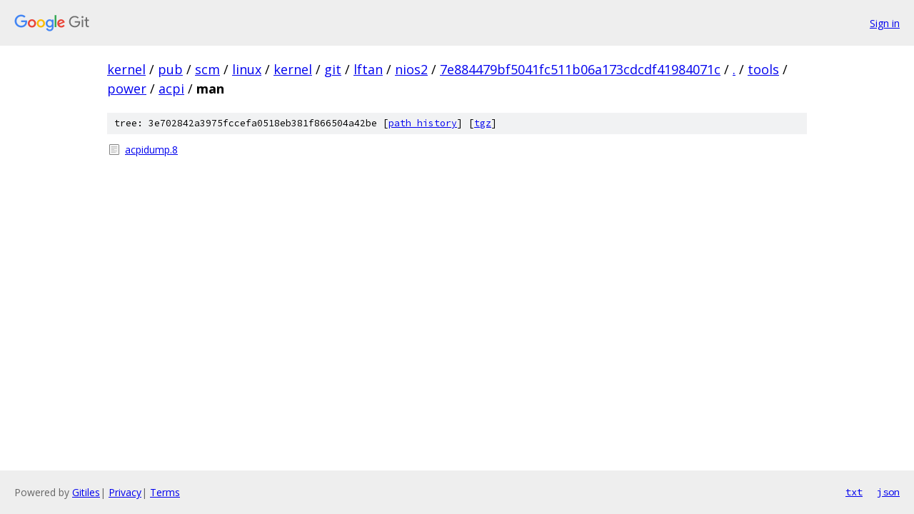

--- FILE ---
content_type: text/html; charset=utf-8
request_url: https://kernel.googlesource.com/pub/scm/linux/kernel/git/lftan/nios2/+/7e884479bf5041fc511b06a173cdcdf41984071c/tools/power/acpi/man?autodive=0%2F%2F%2F%2F/
body_size: 813
content:
<!DOCTYPE html><html lang="en"><head><meta charset="utf-8"><meta name="viewport" content="width=device-width, initial-scale=1"><title>tools/power/acpi/man - pub/scm/linux/kernel/git/lftan/nios2 - Git at Google</title><link rel="stylesheet" type="text/css" href="/+static/base.css"><!-- default customHeadTagPart --></head><body class="Site"><header class="Site-header"><div class="Header"><a class="Header-image" href="/"><img src="//www.gstatic.com/images/branding/lockups/2x/lockup_git_color_108x24dp.png" width="108" height="24" alt="Google Git"></a><div class="Header-menu"> <a class="Header-menuItem" href="https://accounts.google.com/AccountChooser?faa=1&amp;continue=https://kernel.googlesource.com/login/pub/scm/linux/kernel/git/lftan/nios2/%2B/7e884479bf5041fc511b06a173cdcdf41984071c/tools/power/acpi/man?autodive%3D0%252F%252F%252F%252F%252F">Sign in</a> </div></div></header><div class="Site-content"><div class="Container "><div class="Breadcrumbs"><a class="Breadcrumbs-crumb" href="/?format=HTML">kernel</a> / <a class="Breadcrumbs-crumb" href="/pub/">pub</a> / <a class="Breadcrumbs-crumb" href="/pub/scm/">scm</a> / <a class="Breadcrumbs-crumb" href="/pub/scm/linux/">linux</a> / <a class="Breadcrumbs-crumb" href="/pub/scm/linux/kernel/">kernel</a> / <a class="Breadcrumbs-crumb" href="/pub/scm/linux/kernel/git/">git</a> / <a class="Breadcrumbs-crumb" href="/pub/scm/linux/kernel/git/lftan/">lftan</a> / <a class="Breadcrumbs-crumb" href="/pub/scm/linux/kernel/git/lftan/nios2/">nios2</a> / <a class="Breadcrumbs-crumb" href="/pub/scm/linux/kernel/git/lftan/nios2/+/7e884479bf5041fc511b06a173cdcdf41984071c">7e884479bf5041fc511b06a173cdcdf41984071c</a> / <a class="Breadcrumbs-crumb" href="/pub/scm/linux/kernel/git/lftan/nios2/+/7e884479bf5041fc511b06a173cdcdf41984071c/?autodive=0%2F%2F%2F%2F%2F">.</a> / <a class="Breadcrumbs-crumb" href="/pub/scm/linux/kernel/git/lftan/nios2/+/7e884479bf5041fc511b06a173cdcdf41984071c/tools?autodive=0%2F%2F%2F%2F%2F">tools</a> / <a class="Breadcrumbs-crumb" href="/pub/scm/linux/kernel/git/lftan/nios2/+/7e884479bf5041fc511b06a173cdcdf41984071c/tools/power?autodive=0%2F%2F%2F%2F%2F">power</a> / <a class="Breadcrumbs-crumb" href="/pub/scm/linux/kernel/git/lftan/nios2/+/7e884479bf5041fc511b06a173cdcdf41984071c/tools/power/acpi?autodive=0%2F%2F%2F%2F%2F">acpi</a> / <span class="Breadcrumbs-crumb">man</span></div><div class="TreeDetail"><div class="u-sha1 u-monospace TreeDetail-sha1">tree: 3e702842a3975fccefa0518eb381f866504a42be [<a href="/pub/scm/linux/kernel/git/lftan/nios2/+log/7e884479bf5041fc511b06a173cdcdf41984071c/tools/power/acpi/man">path history</a>] <span>[<a href="/pub/scm/linux/kernel/git/lftan/nios2/+archive/7e884479bf5041fc511b06a173cdcdf41984071c/tools/power/acpi/man.tar.gz">tgz</a>]</span></div><ol class="FileList"><li class="FileList-item FileList-item--regularFile" title="Regular file - acpidump.8"><a class="FileList-itemLink" href="/pub/scm/linux/kernel/git/lftan/nios2/+/7e884479bf5041fc511b06a173cdcdf41984071c/tools/power/acpi/man/acpidump.8?autodive=0%2F%2F%2F%2F%2F">acpidump.8</a></li></ol></div></div> <!-- Container --></div> <!-- Site-content --><footer class="Site-footer"><div class="Footer"><span class="Footer-poweredBy">Powered by <a href="https://gerrit.googlesource.com/gitiles/">Gitiles</a>| <a href="https://policies.google.com/privacy">Privacy</a>| <a href="https://policies.google.com/terms">Terms</a></span><span class="Footer-formats"><a class="u-monospace Footer-formatsItem" href="?format=TEXT">txt</a> <a class="u-monospace Footer-formatsItem" href="?format=JSON">json</a></span></div></footer></body></html>